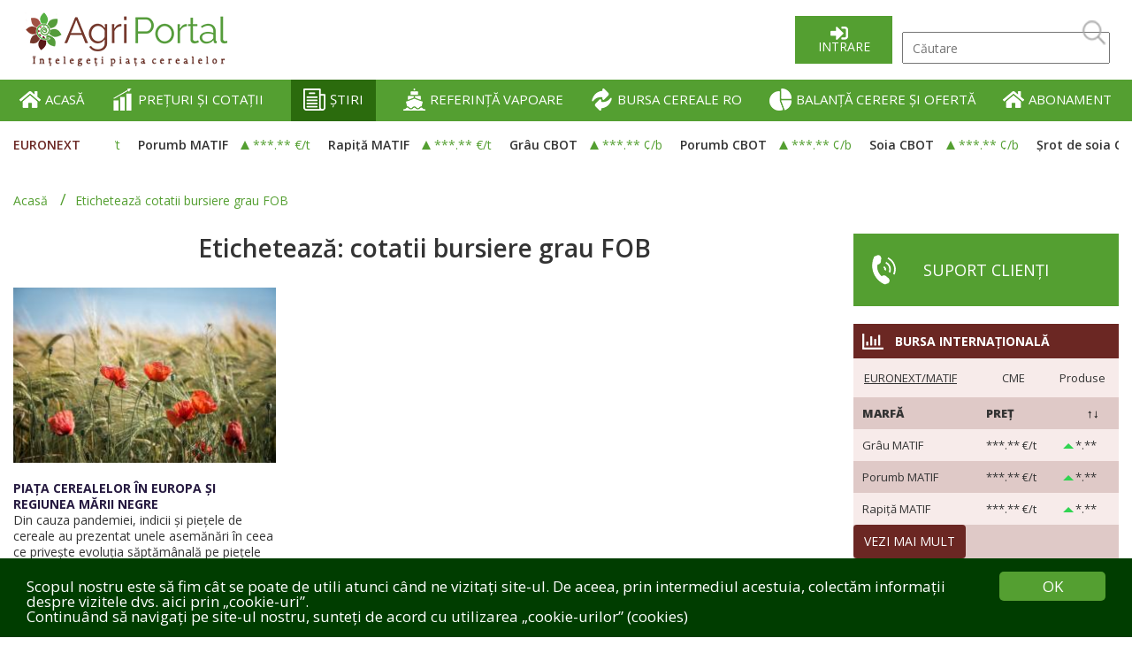

--- FILE ---
content_type: text/html; charset=utf-8
request_url: https://agriportal.ro/stiri/t:cotatii-bursiere-grau-fob
body_size: 10824
content:
<!DOCTYPE html>
<html lang="ro">
<head>
				<title>cotatii bursiere grau FOB - preț, cotații bursiere, raport, recoltă 2026 | AgriPortal</title>
		<meta charset="utf-8">
		<meta name="viewport" content="width=device-width; initial-scale=1.0">
		<meta http-equiv="Content-Type" content="text/html; charset=utf-8" />
		<meta name="robots" content="index, follow" />
		<meta name="description" content="cotatii bursiere grau FOB - prețuri actuale de piață, prognoze, știri și cotații, prețurile portului, preț FOB, SPT, MATIF și Chicago. Prețurile cerealelor, randamentele, recolta." />
		<meta name="keywords" content="" />
		<meta property="og:title" content="cotatii bursiere grau FOB - preț, cotații bursiere, raport, recoltă 2026 | AgriPortal" />
		<meta property="og:description" content="cotatii bursiere grau FOB - prețuri actuale de piață, prognoze, știri și cotații, prețurile portului, preț FOB, SPT, MATIF și Chicago. Prețurile cerealelor, randamentele, recolta." />
		<meta property="og:type" content="website" />
		<meta property="og:url" content="https://agriportal.ro/stiri/t:cotatii-bursiere-grau-fob"/>
		<meta property="og:image" content="https://agriportal.ro/assets/img/logofb.jpg" />
		<meta property="og:image:width" content="936" />
		<meta property="og:image:height" content="535" />
		<meta property="og:image:type" content="image/png" />
		
		<base href="https://agriportal.ro/" />
		<link rel="shortcut icon" type="image/x-icon" href="https://agriportal.ro/assets/img/favicon.ico">
   
		<!-- CSS -->
		<link rel="stylesheet" type="text/css" href="https://agriportal.ro/libs/bootstrap/css/bootstrap.css?v=1" />
		<link rel="stylesheet" type="text/css" href="https://agriportal.ro/assets/css/reset.css" />
		<link rel="stylesheet" type="text/css" href="https://agriportal.ro/assets/css/main.css?v=1.50" />
		<link rel="stylesheet" type="text/css" href="https://agriportal.ro/assets/css/header.css?v=1.7" />
		<link rel="stylesheet" type="text/css" href="https://agriportal.ro/assets/css/nav.css?v=1.1" />
		<link rel="stylesheet" type="text/css" href="https://agriportal.ro/assets/css/footer.css?v=1.10" />
		<link rel="stylesheet" type="text/css" href="https://agriportal.ro/libs/jquery/plugins/markets/markets.css" />
		<link rel="stylesheet" type="text/css" href="https://agriportal.ro/libs/jquery/plugins/gauge/gauge.css" />
		<link rel="stylesheet" type="text/css" href="https://agriportal.ro/libs/jquery/plugins/card/card.css?v=1.4" />
		<link rel="stylesheet" type="text/css" href="https://agriportal.ro/libs/jquery/plugins/mapRegions/mapRegions.css?v=1.3" />
		
	
		<link rel="stylesheet" type="text/css" href="https://agriportal.ro/libs/jquery/plugins/fancybox3/jquery.fancybox.min.css" />
		<!-- FONTS -->
		<link rel="stylesheet" type="text/css" href="//fonts.googleapis.com/css?family=Open+Sans:ital,wght@1,400;1,500;1,600;1,700;1,800;1,900" />
		<link rel="stylesheet" href="https://use.fontawesome.com/releases/v5.7.1/css/all.css" integrity="sha384-fnmOCqbTlWIlj8LyTjo7mOUStjsKC4pOpQbqyi7RrhN7udi9RwhKkMHpvLbHG9Sr"
			crossorigin="anonymous">
		
		
				
		
		<!-- Global site tag (gtag.js) - Google Analytics -->

<script async src="https://www.googletagmanager.com/gtag/js?id=G-M018MMRZFB"></script>

<script>

  window.dataLayer = window.dataLayer || [];

  function gtag(){dataLayer.push(arguments);}

  gtag('js', new Date());

 

  gtag('config', 'G-M018MMRZFB');

</script>		
		<script type="text/javascript" src="https://agriportal.ro/libs/jquery/jquery-2.1.1.js"></script>
		<script type="text/javascript" src="https://agriportal.ro/libs/jquery/plugins/easing/jquery.easing.js"></script>
		<script type="text/javascript" src="https://agriportal.ro/libs/jquery/plugins/fancybox3/jquery.fancybox.min.js"></script>
		<script type="text/javascript" src="https://agriportal.ro/libs/jquery/plugins/validate/jquery.validate.js"></script>
		<script type="text/javascript" src="https://agriportal.ro/libs/jquery/plugins/validate/messages_ro.js"></script>
		<script type="text/javascript" src="https://agriportal.ro/libs/jquery/plugins/matchHeight/jquery.matchHeight.js"></script>

		<script src="https://agriportal.ro/assets/scripts/functions.js"></script>
		<script> 
			var LANGUAGE='ro';
			var CONTROLLER='news';
			var BASE_HREF='https://agriportal.ro/';
			var BASE_HREF='https://agriportal.ro/';
		</script>
		
				
		
		
		<script type="text/javascript">
		$(function(){
					});
		</script>
			 
	</head>
	
	<body oncopy="return false;">
	
		<div id="wrapper">
        <header>
            <div id="header-logo-and-search-container" class="inner-width">
                <div id="header-logo-container">
                    <a href="https://agriportal.ro">
                        <img id="desktop_logo" src="assets/img/AgroportalLogo.png" alt="">
                        <img id="mobile_logo" src="assets/img/AgroportalLogoNS.png" alt="">
                    </a>
                </div>
                <div id="header-slogan-container">
                    <p></p>
                </div>
                <div id="header-search-container">
                    
					<a href="https://agriportal.ro/intrare" class="green-btn" id="login-link-btn">Intrare</a>
					 <img src="assets/img/Search.png" alt="Căutare" title="Căutare" id="show-mobile-search">
	<input type="text" id="search-input" name="search-input" placeholder="Căutare">
	<img src="assets/img/Search.png" alt="Căutare" title="Căutare" id="search-icon">
	


<script type='text/javascript'>
$("#search-icon").click(function(){
	if($("#search-input").val()!=''){
		window.location = 'https://agriportal.ro/cautare/s:'+$("#search-input").val();
	}
})
</script>

	                   
                </div>
                <div id="menu-icon">
                    <div></div>
                    <div></div>
                    <div></div>
                </div>
            </div>
			<div id="header-green-container" class="full-width bg-green">
	<nav id="header-nav" class="inner-width">
		<ul>
						
			
			
			<li ><a href="https://agriportal.ro"><img src="assets/pages/p_9.png"> ACASĂ</a>
					
			</li>
						
			
			
			<li ><a href="preturi-si-cotatii"><img src="assets/pages/p_5.png"> PREȚURI ȘI COTAȚII</a>
					
			</li>
						
			
			
			<li class="activeLink"><a href="stiri"><img src="assets/pages/p_3.png"> ȘTIRI</a>
									<ul>
							
													<li><a href="stiri/sinteza-de-dimineata">Sinteza de dimineață</a></li>
													<li><a href="stiri/analiza-zilnica">Analiza zilnică</a></li>
													<li><a href="stiri/romania">România</a></li>
													<li><a href="stiri/licitatii-si-oferte">Licitații și oferte</a></li>
													<li><a href="stiri/stiri-internationale">Știri internaționale</a></li>
													<li><a href="stiri/rapoarte-usda">Rapoarte USDA</a></li>
													<li><a href="stiri/focus">Focus</a></li>
							
					</ul>
					
			</li>
						
			
			
			<li ><a href="referinta-vapoare"><img src="assets/pages/p_6.png"> REFERINȚĂ VAPOARE</a>
					
			</li>
						
			
			
			<li ><a href="bursa-cereale"><img src="assets/pages/p_7.png"> BURSA CEREALE RO</a>
					
			</li>
						
			
			
			<li ><a href="analize"><img src="assets/pages/p_8.png"> BALANȚĂ CERERE ȘI OFERTĂ</a>
					
			</li>
						
			
			
			<li ><a href="abonament.html"><img src="assets/img/hi.png"> ABONAMENT</a>
					
			</li>
					
			
		</ul>
	</nav>
</div>

			
			 <div id="markets" class="inner-width">
	<p class="color-red">EURONEXT</p>
	<div id="markets-items-container">
		<div id="markets-items-inner-container">
			<div class="markets-items-wrapper"><pre>
Array
(
    [mbfe] => Array
        (
            [0] => Array
                (
                    [id] => 1
                    [show_spot] => T
                    [show_forward] => T
                    [variation] => 1.50
                    [is_active] => T
                    [type] => mbfe
                    [title] => Grâu MATIF
                    [value] => 190.7500
                    [measure] => €/t
                    [dap] => 
                    [country] => 
                    [formula] => 
                    [is_fixed] => F
                )

            [1] => Array
                (
                    [id] => 2
                    [show_spot] => T
                    [show_forward] => T
                    [variation] => 1.50
                    [is_active] => T
                    [type] => mbfe
                    [title] => Porumb MATIF
                    [value] => 191.7500
                    [measure] => €/t
                    [dap] => 
                    [country] => 
                    [formula] => 
                    [is_fixed] => F
                )

            [2] => Array
                (
                    [id] => 3
                    [show_spot] => T
                    [show_forward] => T
                    [variation] => 1.00
                    [is_active] => T
                    [type] => mbfe
                    [title] => Rapiță MATIF
                    [value] => 472.0000
                    [measure] => €/t
                    [dap] => 
                    [country] => 
                    [formula] => 
                    [is_fixed] => F
                )

        )

    [mbfc] => Array
        (
            [0] => Array
                (
                    [id] => 13
                    [show_spot] => T
                    [show_forward] => T
                    [variation] => 7.50
                    [is_active] => T
                    [type] => mbfc
                    [title] => Grâu CBOT
                    [value] => 518.0000
                    [measure] => ¢/b
                    [dap] => 
                    [country] => 
                    [formula] => /100*36.7437
                    [is_fixed] => F
                )

            [1] => Array
                (
                    [id] => 14
                    [show_spot] => T
                    [show_forward] => T
                    [variation] => 4.50
                    [is_active] => T
                    [type] => mbfc
                    [title] => Porumb CBOT
                    [value] => 424.7500
                    [measure] => ¢/b
                    [dap] => 
                    [country] => 
                    [formula] => /100*39.36825
                    [is_fixed] => F
                )

            [2] => Array
                (
                    [id] => 15
                    [show_spot] => T
                    [show_forward] => T
                    [variation] => 4.75
                    [is_active] => T
                    [type] => mbfc
                    [title] => Soia CBOT
                    [value] => 1057.7500
                    [measure] => ¢/b
                    [dap] => 
                    [country] => 
                    [formula] => /100*36.7437
                    [is_fixed] => F
                )

            [3] => Array
                (
                    [id] => 16
                    [show_spot] => T
                    [show_forward] => T
                    [variation] => 0.80
                    [is_active] => T
                    [type] => mbfc
                    [title] => Șrot de soia CBOT
                    [value] => 290.0000
                    [measure] => $/st
                    [dap] => 
                    [country] => 
                    [formula] => *1.102311
                    [is_fixed] => F
                )

            [4] => Array
                (
                    [id] => 17
                    [show_spot] => T
                    [show_forward] => T
                    [variation] => -0.36
                    [is_active] => T
                    [type] => mbfc
                    [title] => Ulei de soia CBOT
                    [value] => 52.6100
                    [measure] => ¢/lb
                    [dap] => 
                    [country] => 
                    [formula] => /100*2204.622
                    [is_fixed] => F
                )

        )

    [mbfp] => Array
        (
            [0] => Array
                (
                    [id] => 6
                    [show_spot] => T
                    [show_forward] => T
                    [variation] => 0.14
                    [is_active] => T
                    [type] => mbfp
                    [title] => Petrol nerafinat
                    [value] => 59.2400
                    [measure] => $/baril
                    [dap] => 
                    [country] => 
                    [formula] => 
                    [is_fixed] => F
                )

            [1] => Array
                (
                    [id] => 11
                    [show_spot] => T
                    [show_forward] => T
                    [variation] => 0.00
                    [is_active] => T
                    [type] => mbfp
                    [title] => EUR / USD
                    [value] => 1.1617
                    [measure] => 
                    [dap] => 
                    [country] => 
                    [formula] => 
                    [is_fixed] => F
                )

            [2] => Array
                (
                    [id] => 12
                    [show_spot] => T
                    [show_forward] => T
                    [variation] => -0.37
                    [is_active] => T
                    [type] => mbfp
                    [title] => USD / RON
                    [value] => 4.3816
                    [measure] => 
                    [dap] => 
                    [country] => 
                    [formula] => 
                    [is_fixed] => F
                )

            [3] => Array
                (
                    [id] => 201
                    [show_spot] => T
                    [show_forward] => T
                    [variation] => -0.09
                    [is_active] => T
                    [type] => mbfp
                    [title] => EUR / RON
                    [value] => 5.0894
                    [measure] => 
                    [dap] => 
                    [country] => 
                    [formula] => 
                    [is_fixed] => F
                )

        )

    [bfp] => Array
        (
            [0] => Array
                (
                    [id] => 18
                    [show_spot] => T
                    [show_forward] => T
                    [variation] => 0.00
                    [is_active] => T
                    [type] => bfp
                    [title] => Grâu panificație 
                    [value] => 95.0000
                    [measure] => €/t
                    [dap] => DAP Varna/Burgas
                    [country] => bg
                    [formula] => 
                    [is_fixed] => F
                )

            [1] => Array
                (
                    [id] => 19
                    [show_spot] => T
                    [show_forward] => T
                    [variation] => 0.00
                    [is_active] => T
                    [type] => bfp
                    [title] => Grâu furajer
                    [value] => 93.0000
                    [measure] => €/t
                    [dap] => DAP Varna/Burgas
                    [country] => bg
                    [formula] => 
                    [is_fixed] => F
                )

            [2] => Array
                (
                    [id] => 20
                    [show_spot] => T
                    [show_forward] => T
                    [variation] => 0.00
                    [is_active] => T
                    [type] => bfp
                    [title] => Porumb
                    [value] => 94.0000
                    [measure] => €/t
                    [dap] => DAP Varna/Burgas
                    [country] => bg
                    [formula] => 
                    [is_fixed] => F
                )

            [3] => Array
                (
                    [id] => 21
                    [show_spot] => T
                    [show_forward] => T
                    [variation] => 0.00
                    [is_active] => T
                    [type] => bfp
                    [title] => Orz
                    [value] => 99.0000
                    [measure] => €/t
                    [dap] => DAP Varna/Burgas
                    [country] => bg
                    [formula] => 
                    [is_fixed] => F
                )

            [4] => Array
                (
                    [id] => 22
                    [show_spot] => T
                    [show_forward] => T
                    [variation] => 0.00
                    [is_active] => T
                    [type] => bfp
                    [title] => Floarea-soarelui - 44-9-2
                    [value] => 277.0000
                    [measure] => €/t
                    [dap] => DAP Varna/Burgas
                    [country] => bg
                    [formula] => 
                    [is_fixed] => F
                )

            [5] => Array
                (
                    [id] => 23
                    [show_spot] => T
                    [show_forward] => T
                    [variation] => 0.00
                    [is_active] => T
                    [type] => bfp
                    [title] => Floarea-soarelui - 44-9-2
                    [value] => 269.0000
                    [measure] => €/t
                    [dap] => CPT fabrică ulei
                    [country] => bg
                    [formula] => 
                    [is_fixed] => F
                )

            [6] => Array
                (
                    [id] => 91
                    [show_spot] => T
                    [show_forward] => T
                    [variation] => 0.00
                    [is_active] => T
                    [type] => bfp
                    [title] => Floarea-soarelui - 44-9-2
                    [value] => 275.0000
                    [measure] => €/t
                    [dap] => CPT fabrică decojire
                    [country] => bg
                    [formula] => 
                    [is_fixed] => F
                )

            [7] => Array
                (
                    [id] => 24
                    [show_spot] => T
                    [show_forward] => T
                    [variation] => 0.00
                    [is_active] => T
                    [type] => bfp
                    [title] => Rapiță
                    [value] => 239.0000
                    [measure] => €/t
                    [dap] => DAP Varna/Burgas
                    [country] => bg
                    [formula] => 
                    [is_fixed] => F
                )

            [8] => Array
                (
                    [id] => 181
                    [show_spot] => T
                    [show_forward] => T
                    [variation] => 0.00
                    [is_active] => T
                    [type] => bfp
                    [title] => Grâu
                    [value] => 191.0000
                    [measure] => €/t
                    [dap] => DAP Constanța
                    [country] => ro
                    [formula] => 
                    [is_fixed] => F
                )

            [9] => Array
                (
                    [id] => 182
                    [show_spot] => T
                    [show_forward] => T
                    [variation] => 0.00
                    [is_active] => T
                    [type] => bfp
                    [title] => Grâu furajer
                    [value] => 189.0000
                    [measure] => €/t
                    [dap] => DAP Constanța
                    [country] => ro
                    [formula] => 
                    [is_fixed] => F
                )

            [10] => Array
                (
                    [id] => 183
                    [show_spot] => T
                    [show_forward] => T
                    [variation] => 0.00
                    [is_active] => T
                    [type] => bfp
                    [title] => Porumb
                    [value] => 190.0000
                    [measure] => €/t
                    [dap] => DAP Constanța
                    [country] => ro
                    [formula] => 
                    [is_fixed] => F
                )

            [11] => Array
                (
                    [id] => 186
                    [show_spot] => T
                    [show_forward] => T
                    [variation] => 0.00
                    [is_active] => T
                    [type] => bfp
                    [title] => Rapiță
                    [value] => 477.0000
                    [measure] => €/t
                    [dap] => DAP Constanța
                    [country] => ro
                    [formula] => 
                    [is_fixed] => F
                )

            [12] => Array
                (
                    [id] => 184
                    [show_spot] => T
                    [show_forward] => T
                    [variation] => 0.00
                    [is_active] => T
                    [type] => bfp
                    [title] => Orz
                    [value] => 204.0000
                    [measure] => €/t
                    [dap] => DAP Constanța
                    [country] => ro
                    [formula] => 
                    [is_fixed] => F
                )

            [13] => Array
                (
                    [id] => 185
                    [show_spot] => T
                    [show_forward] => T
                    [variation] => 0.00
                    [is_active] => T
                    [type] => bfp
                    [title] => Floarea-soarelui - 44-9-2
                    [value] => 645.0000
                    [measure] => $/t
                    [dap] => DAP Constanța
                    [country] => ro
                    [formula] => 
                    [is_fixed] => F
                )

            [14] => Array
                (
                    [id] => 203
                    [show_spot] => T
                    [show_forward] => T
                    [variation] => 0.00
                    [is_active] => T
                    [type] => bfp
                    [title] => Rapiță FCA Constanța
                    [value] => 483.0000
                    [measure] => $/t
                    [dap] => FCA Constanța
                    [country] => 
                    [formula] => 
                    [is_fixed] => F
                )

        )

    [mfp] => Array
        (
            [0] => Array
                (
                    [id] => 25
                    [show_spot] => T
                    [show_forward] => T
                    [variation] => -0.75
                    [is_active] => T
                    [type] => mfp
                    [title] => Grâu panificație 12.5% FOB Rusia
                    [value] => 225.2500
                    [measure] => $/t
                    [dap] => 
                    [country] => 
                    [formula] => 
                    [is_fixed] => F
                )

            [1] => Array
                (
                    [id] => 97
                    [show_spot] => T
                    [show_forward] => T
                    [variation] => 0.00
                    [is_active] => T
                    [type] => mfp
                    [title] => Grâu, 12.5% FOB Ukraina
                    [value] => 212.5000
                    [measure] => $/t
                    [dap] => 
                    [country] => 
                    [formula] => 
                    [is_fixed] => F
                )

            [2] => Array
                (
                    [id] => 94
                    [show_spot] => T
                    [show_forward] => T
                    [variation] => -4.00
                    [is_active] => T
                    [type] => mfp
                    [title] => Grâu, 12.5% FOB România
                    [value] => 227.5000
                    [measure] => $/t
                    [dap] => 
                    [country] => 
                    [formula] => 
                    [is_fixed] => F
                )

            [3] => Array
                (
                    [id] => 93
                    [show_spot] => T
                    [show_forward] => T
                    [variation] => -0.25
                    [is_active] => T
                    [type] => mfp
                    [title] => Grâu, 12,5% FOB Polonia
                    [value] => 229.2500
                    [measure] => $/t
                    [dap] => 
                    [country] => 
                    [formula] => 
                    [is_fixed] => F
                )

            [4] => Array
                (
                    [id] => 26
                    [show_spot] => T
                    [show_forward] => T
                    [variation] => 0.00
                    [is_active] => T
                    [type] => mfp
                    [title] => Grâu panificație FOB Rouen Franța
                    [value] => 194.2500
                    [measure] => €/t
                    [dap] => 
                    [country] => 
                    [formula] => 
                    [is_fixed] => F
                )

            [5] => Array
                (
                    [id] => 92
                    [show_spot] => T
                    [show_forward] => T
                    [variation] => 0.50
                    [is_active] => T
                    [type] => mfp
                    [title] => Grâu, 12% FOB Germania
                    [value] => 237.0000
                    [measure] => $/t
                    [dap] => 
                    [country] => 
                    [formula] => 
                    [is_fixed] => F
                )

            [6] => Array
                (
                    [id] => 106
                    [show_spot] => T
                    [show_forward] => T
                    [variation] => -1.75
                    [is_active] => T
                    [type] => mfp
                    [title] => Grâu 12,5%, FOB Argentina
                    [value] => 225.0000
                    [measure] => $/t
                    [dap] => 
                    [country] => 
                    [formula] => 
                    [is_fixed] => F
                )

            [7] => Array
                (
                    [id] => 104
                    [show_spot] => T
                    [show_forward] => T
                    [variation] => 0.75
                    [is_active] => T
                    [type] => mfp
                    [title] => Grâu dur de iarnă, 12% FOB SUA
                    [value] => 259.7500
                    [measure] => $/t
                    [dap] => 
                    [country] => 
                    [formula] => 
                    [is_fixed] => F
                )

            [8] => Array
                (
                    [id] => 103
                    [show_spot] => T
                    [show_forward] => T
                    [variation] => 1.00
                    [is_active] => T
                    [type] => mfp
                    [title] => Grâu dur de iarnă, 11,5% FOB SUA
                    [value] => 260.2500
                    [measure] => $/t
                    [dap] => 
                    [country] => 
                    [formula] => 
                    [is_fixed] => F
                )

            [9] => Array
                (
                    [id] => 107
                    [show_spot] => T
                    [show_forward] => T
                    [variation] => -2.00
                    [is_active] => T
                    [type] => mfp
                    [title] => Grâu 11,5%, FOB Argentina
                    [value] => 208.2500
                    [measure] => $/t
                    [dap] => 
                    [country] => 
                    [formula] => 
                    [is_fixed] => F
                )

            [10] => Array
                (
                    [id] => 95
                    [show_spot] => T
                    [show_forward] => T
                    [variation] => -4.00
                    [is_active] => T
                    [type] => mfp
                    [title] => Grâu, 11% FOB România
                    [value] => 222.5000
                    [measure] => $/t
                    [dap] => 
                    [country] => 
                    [formula] => 
                    [is_fixed] => F
                )

            [11] => Array
                (
                    [id] => 99
                    [show_spot] => T
                    [show_forward] => T
                    [variation] => -0.50
                    [is_active] => T
                    [type] => mfp
                    [title] => Grâu, 11% FOB Rusia
                    [value] => 223.2500
                    [measure] => $/t
                    [dap] => 
                    [country] => 
                    [formula] => 
                    [is_fixed] => F
                )

            [12] => Array
                (
                    [id] => 98
                    [show_spot] => T
                    [show_forward] => T
                    [variation] => 0.00
                    [is_active] => T
                    [type] => mfp
                    [title] => Grâu, 11% FOB Ukraina
                    [value] => 210.5000
                    [measure] => $/t
                    [dap] => 
                    [country] => 
                    [formula] => 
                    [is_fixed] => F
                )

            [13] => Array
                (
                    [id] => 102
                    [show_spot] => T
                    [show_forward] => T
                    [variation] => 1.00
                    [is_active] => T
                    [type] => mfp
                    [title] => Grâu dur de iarnă, 11% FOB SUA
                    [value] => 253.5000
                    [measure] => $/t
                    [dap] => 
                    [country] => 
                    [formula] => 
                    [is_fixed] => F
                )

            [14] => Array
                (
                    [id] => 27
                    [show_spot] => T
                    [show_forward] => T
                    [variation] => 0.00
                    [is_active] => T
                    [type] => mfp
                    [title] => Grâu furajer FOB Ukraina
                    [value] => 212.5000
                    [measure] => $/t
                    [dap] => 
                    [country] => 
                    [formula] => 
                    [is_fixed] => F
                )

            [15] => Array
                (
                    [id] => 96
                    [show_spot] => T
                    [show_forward] => T
                    [variation] => 0.00
                    [is_active] => T
                    [type] => mfp
                    [title] => Grâu furajer 10%, FOB România
                    [value] => 224.0000
                    [measure] => $/t
                    [dap] => 
                    [country] => 
                    [formula] => 
                    [is_fixed] => F
                )

            [16] => Array
                (
                    [id] => 100
                    [show_spot] => T
                    [show_forward] => T
                    [variation] => -0.50
                    [is_active] => T
                    [type] => mfp
                    [title] => Grâu furajer 10%, FOB Rusia
                    [value] => 201.7500
                    [measure] => $/t
                    [dap] => 
                    [country] => 
                    [formula] => 
                    [is_fixed] => F
                )

            [17] => Array
                (
                    [id] => 101
                    [show_spot] => T
                    [show_forward] => T
                    [variation] => 1.00
                    [is_active] => T
                    [type] => mfp
                    [title] => Grâu furajer HRW, FOB SUA
                    [value] => 245.2500
                    [measure] => $/t
                    [dap] => 
                    [country] => 
                    [formula] => 
                    [is_fixed] => F
                )

            [18] => Array
                (
                    [id] => 108
                    [show_spot] => T
                    [show_forward] => T
                    [variation] => -3.00
                    [is_active] => T
                    [type] => mfp
                    [title] => Grâu furajer 10,5%, FOB Argentina 
                    [value] => 200.0000
                    [measure] => $/t
                    [dap] => 
                    [country] => 
                    [formula] => 
                    [is_fixed] => F
                )

            [19] => Array
                (
                    [id] => 105
                    [show_spot] => T
                    [show_forward] => T
                    [variation] => 2.25
                    [is_active] => T
                    [type] => mfp
                    [title] => Grâu furajer SRW, 9.5% FOB SUA
                    [value] => 227.5000
                    [measure] => $/t
                    [dap] => 
                    [country] => 
                    [formula] => 
                    [is_fixed] => F
                )

            [20] => Array
                (
                    [id] => 109
                    [show_spot] => T
                    [show_forward] => T
                    [variation] => 0.25
                    [is_active] => T
                    [type] => mfp
                    [title] => Grâu furajer, FOB Anglia
                    [value] => 404.0000
                    [measure] => £/t
                    [dap] => 
                    [country] => 
                    [formula] => 
                    [is_fixed] => F
                )

            [21] => Array
                (
                    [id] => 110
                    [show_spot] => T
                    [show_forward] => T
                    [variation] => 0.00
                    [is_active] => T
                    [type] => mfp
                    [title] => Grâu dur, CIF Italia
                    [value] => 287.5000
                    [measure] => $/t
                    [dap] => 
                    [country] => 
                    [formula] => 
                    [is_fixed] => F
                )

            [22] => Array
                (
                    [id] => 29
                    [show_spot] => T
                    [show_forward] => T
                    [variation] => 0.00
                    [is_active] => T
                    [type] => mfp
                    [title] => Porumb FOB Constanta
                    [value] => 222.5000
                    [measure] => $/t
                    [dap] => 
                    [country] => 
                    [formula] => 
                    [is_fixed] => F
                )

            [23] => Array
                (
                    [id] => 28
                    [show_spot] => T
                    [show_forward] => T
                    [variation] => 0.00
                    [is_active] => T
                    [type] => mfp
                    [title] => Porumb FOB Ucraina
                    [value] => 198.7500
                    [measure] => $/t
                    [dap] => 
                    [country] => 
                    [formula] => 
                    [is_fixed] => F
                )

            [24] => Array
                (
                    [id] => 30
                    [show_spot] => T
                    [show_forward] => T
                    [variation] => 0.25
                    [is_active] => T
                    [type] => mfp
                    [title] => Porumb FOB Bordeaux
                    [value] => 186.2500
                    [measure] => $/t
                    [dap] => 
                    [country] => 
                    [formula] => 
                    [is_fixed] => F
                )

            [25] => Array
                (
                    [id] => 31
                    [show_spot] => T
                    [show_forward] => T
                    [variation] => 1.00
                    [is_active] => T
                    [type] => mfp
                    [title] => Porumb FOB Argentina
                    [value] => 219.2500
                    [measure] => $/t
                    [dap] => 
                    [country] => 
                    [formula] => 
                    [is_fixed] => F
                )

            [26] => Array
                (
                    [id] => 112
                    [show_spot] => T
                    [show_forward] => T
                    [variation] => 0.00
                    [is_active] => T
                    [type] => mfp
                    [title] => Porumb nemodificat genetic, FOB Rusia
                    [value] => 215.2500
                    [measure] => $/t
                    [dap] => 
                    [country] => 
                    [formula] => 
                    [is_fixed] => F
                )

            [27] => Array
                (
                    [id] => 114
                    [show_spot] => T
                    [show_forward] => T
                    [variation] => 1.00
                    [is_active] => T
                    [type] => mfp
                    [title] => Porumb, galben FOB SUA
                    [value] => 208.0000
                    [measure] => $/t
                    [dap] => 
                    [country] => 
                    [formula] => 
                    [is_fixed] => F
                )

            [28] => Array
                (
                    [id] => 113
                    [show_spot] => T
                    [show_forward] => T
                    [variation] => 0.00
                    [is_active] => T
                    [type] => mfp
                    [title] => Porumb, alb FOB SUA
                    [value] => 204.2500
                    [measure] => $/t
                    [dap] => 
                    [country] => 
                    [formula] => 
                    [is_fixed] => F
                )

            [29] => Array
                (
                    [id] => 117
                    [show_spot] => T
                    [show_forward] => T
                    [variation] => 0.00
                    [is_active] => T
                    [type] => mfp
                    [title] => Porumb (România / Bulgaria), CIF Spania
                    [value] => 261.5000
                    [measure] => $/t
                    [dap] => 
                    [country] => 
                    [formula] => 
                    [is_fixed] => F
                )

            [30] => Array
                (
                    [id] => 115
                    [show_spot] => T
                    [show_forward] => T
                    [variation] => 0.00
                    [is_active] => T
                    [type] => mfp
                    [title] => Porumb argentinian, CIF Spania
                    [value] => 273.7500
                    [measure] => $/t
                    [dap] => 
                    [country] => 
                    [formula] => 
                    [is_fixed] => F
                )

            [31] => Array
                (
                    [id] => 119
                    [show_spot] => T
                    [show_forward] => T
                    [variation] => 0.00
                    [is_active] => T
                    [type] => mfp
                    [title] => Porumb galben SUA, CIF Spania
                    [value] => 234.1500
                    [measure] => $/t
                    [dap] => 
                    [country] => 
                    [formula] => 
                    [is_fixed] => F
                )

            [32] => Array
                (
                    [id] => 38
                    [show_spot] => T
                    [show_forward] => T
                    [variation] => -1.00
                    [is_active] => T
                    [type] => mfp
                    [title] => Floarea soarelui FOB Franța
                    [value] => 532.7500
                    [measure] => €/t
                    [dap] => 
                    [country] => 
                    [formula] => 
                    [is_fixed] => F
                )

            [33] => Array
                (
                    [id] => 130
                    [show_spot] => T
                    [show_forward] => T
                    [variation] => 0.00
                    [is_active] => T
                    [type] => mfp
                    [title] => Floarea-soarelui, FOB Rusia
                    [value] => 635.0000
                    [measure] => $/t
                    [dap] => 
                    [country] => 
                    [formula] => 
                    [is_fixed] => F
                )

            [34] => Array
                (
                    [id] => 39
                    [show_spot] => T
                    [show_forward] => T
                    [variation] => 2.75
                    [is_active] => T
                    [type] => mfp
                    [title] => Rapiță FOB Franța
                    [value] => 478.7500
                    [measure] => €/t
                    [dap] => 
                    [country] => 
                    [formula] => 
                    [is_fixed] => F
                )

            [35] => Array
                (
                    [id] => 125
                    [show_spot] => T
                    [show_forward] => T
                    [variation] => -1.00
                    [is_active] => T
                    [type] => mfp
                    [title] => Rapiță FOB Ukraina
                    [value] => 543.5000
                    [measure] => $/t
                    [dap] => 
                    [country] => 
                    [formula] => 
                    [is_fixed] => F
                )

            [36] => Array
                (
                    [id] => 34
                    [show_spot] => T
                    [show_forward] => T
                    [variation] => 0.00
                    [is_active] => T
                    [type] => mfp
                    [title] => Barley Brewing FOB Crail
                    [value] => 183.7500
                    [measure] => €/t
                    [dap] => 
                    [country] => 
                    [formula] => 
                    [is_fixed] => F
                )

            [37] => Array
                (
                    [id] => 32
                    [show_spot] => T
                    [show_forward] => T
                    [variation] => 0.00
                    [is_active] => T
                    [type] => mfp
                    [title] => Orz furajer FOB Ukraina
                    [value] => 219.5000
                    [measure] => $/t
                    [dap] => 
                    [country] => 
                    [formula] => 
                    [is_fixed] => F
                )

            [38] => Array
                (
                    [id] => 123
                    [show_spot] => T
                    [show_forward] => T
                    [variation] => 0.50
                    [is_active] => T
                    [type] => mfp
                    [title] => Orz furajer, FOB Germania
                    [value] => 230.0000
                    [measure] => $/t
                    [dap] => 
                    [country] => 
                    [formula] => 
                    [is_fixed] => F
                )

            [39] => Array
                (
                    [id] => 33
                    [show_spot] => T
                    [show_forward] => T
                    [variation] => 0.50
                    [is_active] => T
                    [type] => mfp
                    [title] => Orz FOB Rouen
                    [value] => 192.7500
                    [measure] => €/t
                    [dap] => 
                    [country] => 
                    [formula] => 
                    [is_fixed] => F
                )

            [40] => Array
                (
                    [id] => 165
                    [show_spot] => T
                    [show_forward] => T
                    [variation] => 0.00
                    [is_active] => T
                    [type] => mfp
                    [title] => Mazăre furajeră (verde, galbenă) SIF Spania
                    [value] => 417.7500
                    [measure] => €/t
                    [dap] => 
                    [country] => 
                    [formula] => 
                    [is_fixed] => F
                )

            [41] => Array
                (
                    [id] => 40
                    [show_spot] => T
                    [show_forward] => T
                    [variation] => 0.00
                    [is_active] => T
                    [type] => mfp
                    [title] => Soia FOB SUA
                    [value] => 424.7500
                    [measure] => $/t
                    [dap] => 
                    [country] => 
                    [formula] => 
                    [is_fixed] => F
                )

            [42] => Array
                (
                    [id] => 41
                    [show_spot] => T
                    [show_forward] => T
                    [variation] => 2.00
                    [is_active] => T
                    [type] => mfp
                    [title] => Soia FOB Brazilia
                    [value] => 414.0000
                    [measure] => $/t
                    [dap] => 
                    [country] => 
                    [formula] => 
                    [is_fixed] => F
                )

            [43] => Array
                (
                    [id] => 120
                    [show_spot] => T
                    [show_forward] => T
                    [variation] => 0.75
                    [is_active] => T
                    [type] => mfp
                    [title] => Sorg non-OMG, CIF SUA
                    [value] => 215.7500
                    [measure] => $/t
                    [dap] => 
                    [country] => 
                    [formula] => 
                    [is_fixed] => F
                )

            [44] => Array
                (
                    [id] => 121
                    [show_spot] => T
                    [show_forward] => T
                    [variation] => 0.00
                    [is_active] => T
                    [type] => mfp
                    [title] => Sorg non-OMG, FOB Argentina
                    [value] => 197.7500
                    [measure] => $/t
                    [dap] => 
                    [country] => 
                    [formula] => 
                    [is_fixed] => F
                )

            [45] => Array
                (
                    [id] => 122
                    [show_spot] => T
                    [show_forward] => T
                    [variation] => 0.00
                    [is_active] => T
                    [type] => mfp
                    [title] => Orz furajer, FOB Argentina
                    [value] => 222.0000
                    [measure] => $/t
                    [dap] => 
                    [country] => 
                    [formula] => 
                    [is_fixed] => F
                )

            [46] => Array
                (
                    [id] => 124
                    [show_spot] => T
                    [show_forward] => T
                    [variation] => 0.00
                    [is_active] => T
                    [type] => mfp
                    [title] => Orz furajer, FOB Rusia
                    [value] => 235.2500
                    [measure] => $/t
                    [dap] => 
                    [country] => 
                    [formula] => 
                    [is_fixed] => F
                )

            [47] => Array
                (
                    [id] => 127
                    [show_spot] => T
                    [show_forward] => T
                    [variation] => 2.00
                    [is_active] => T
                    [type] => mfp
                    [title] => Soia, FOB Paraguay
                    [value] => 403.0000
                    [measure] => $/t
                    [dap] => 
                    [country] => 
                    [formula] => 
                    [is_fixed] => F
                )

            [48] => Array
                (
                    [id] => 128
                    [show_spot] => T
                    [show_forward] => T
                    [variation] => 5.00
                    [is_active] => T
                    [type] => mfp
                    [title] => Soia, FOB Argentina
                    [value] => 407.0000
                    [measure] => $/t
                    [dap] => 
                    [country] => 
                    [formula] => 
                    [is_fixed] => F
                )

        )

    [msf] => Array
        (
            [0] => Array
                (
                    [id] => 42
                    [show_spot] => T
                    [show_forward] => T
                    [variation] => 0.00
                    [is_active] => T
                    [type] => msf
                    [title] => Șrot de soia Bulgaria
                    [value] => 483.0000
                    [measure] => €/t
                    [dap] => 
                    [country] => 
                    [formula] => 
                    [is_fixed] => F
                )

            [1] => Array
                (
                    [id] => 43
                    [show_spot] => T
                    [show_forward] => T
                    [variation] => 0.00
                    [is_active] => T
                    [type] => msf
                    [title] => Șrot de semințe de floarea-soarelui EXW Bulgaria
                    [value] => 98.0000
                    [measure] => €/t
                    [dap] => 
                    [country] => 
                    [formula] => 
                    [is_fixed] => F
                )

            [2] => Array
                (
                    [id] => 44
                    [show_spot] => T
                    [show_forward] => T
                    [variation] => 0.00
                    [is_active] => T
                    [type] => msf
                    [title] => Ulei nerafinat de floarea-soarelui EXW Bulgaria
                    [value] => 580.0000
                    [measure] => €/t
                    [dap] => 
                    [country] => 
                    [formula] => 
                    [is_fixed] => F
                )

            [3] => Array
                (
                    [id] => 71
                    [show_spot] => T
                    [show_forward] => T
                    [variation] => 2.25
                    [is_active] => T
                    [type] => msf
                    [title] => Ulei nerafinat de floarea-soarelui FOB Rotterdam
                    [value] => 1517.0000
                    [measure] => $/t
                    [dap] => 
                    [country] => 
                    [formula] => 
                    [is_fixed] => F
                )

            [4] => Array
                (
                    [id] => 70
                    [show_spot] => T
                    [show_forward] => T
                    [variation] => 39.00
                    [is_active] => T
                    [type] => msf
                    [title] => Ulei nerafinat de floarea soarelui FOB Ucraina
                    [value] => 1144.2500
                    [measure] => $/t
                    [dap] => 
                    [country] => 
                    [formula] => 
                    [is_fixed] => F
                )

            [5] => Array
                (
                    [id] => 131
                    [show_spot] => T
                    [show_forward] => T
                    [variation] => -20038.25
                    [is_active] => T
                    [type] => msf
                    [title] => Ulei nerafinat de floarea-soarelui FOB Rusia
                    [value] => 1282.0000
                    [measure] => $/t
                    [dap] => 
                    [country] => 
                    [formula] => 
                    [is_fixed] => F
                )

            [6] => Array
                (
                    [id] => 143
                    [show_spot] => T
                    [show_forward] => T
                    [variation] => 0.00
                    [is_active] => T
                    [type] => msf
                    [title] => Ulei nerafinat de floarea-soarelui, FOB Dunăre
                    [value] => 1151.0000
                    [measure] => $/t
                    [dap] => 
                    [country] => 
                    [formula] => 
                    [is_fixed] => F
                )

            [7] => Array
                (
                    [id] => 145
                    [show_spot] => T
                    [show_forward] => T
                    [variation] => 30.00
                    [is_active] => T
                    [type] => msf
                    [title] => Ulei nerafinat de floarea-soarelui, CIF India
                    [value] => 1410.0000
                    [measure] => $/t
                    [dap] => 
                    [country] => 
                    [formula] => 
                    [is_fixed] => F
                )

            [8] => Array
                (
                    [id] => 142
                    [show_spot] => T
                    [show_forward] => T
                    [variation] => 6.00
                    [is_active] => T
                    [type] => msf
                    [title] => Ulei nerafinat de floarea-soarelui, FOB Argentina
                    [value] => 1288.0000
                    [measure] => $/t
                    [dap] => 
                    [country] => 
                    [formula] => 
                    [is_fixed] => F
                )

            [9] => Array
                (
                    [id] => 74
                    [show_spot] => T
                    [show_forward] => T
                    [variation] => 23.50
                    [is_active] => T
                    [type] => msf
                    [title] => Ulei nerafinat de palmier FOB Malaysia
                    [value] => 1040.7500
                    [measure] => $/t
                    [dap] => 
                    [country] => 
                    [formula] => 
                    [is_fixed] => F
                )

            [10] => Array
                (
                    [id] => 75
                    [show_spot] => T
                    [show_forward] => F
                    [variation] => 1.75
                    [is_active] => T
                    [type] => msf
                    [title] => Șrot de floarea soarelui FOB Rusia
                    [value] => 184.5000
                    [measure] => $/t
                    [dap] => 
                    [country] => 
                    [formula] => 
                    [is_fixed] => F
                )

            [11] => Array
                (
                    [id] => 76
                    [show_spot] => T
                    [show_forward] => T
                    [variation] => 0.00
                    [is_active] => T
                    [type] => msf
                    [title] => Șrot de soia FOB Rotterdam
                    [value] => 345.5000
                    [measure] => €/t
                    [dap] => 
                    [country] => 
                    [formula] => 
                    [is_fixed] => F
                )

            [12] => Array
                (
                    [id] => 90
                    [show_spot] => T
                    [show_forward] => T
                    [variation] => 14.00
                    [is_active] => T
                    [type] => msf
                    [title] => Mazăre furajeră FOB Franta
                    [value] => 253.7500
                    [measure] => €/t
                    [dap] => 
                    [country] => 
                    [formula] => 
                    [is_fixed] => F
                )

            [13] => Array
                (
                    [id] => 134
                    [show_spot] => T
                    [show_forward] => T
                    [variation] => 0.00
                    [is_active] => T
                    [type] => msf
                    [title] => Ulei nerafinat de palmier FOB Indonezia
                    [value] => 862.5000
                    [measure] => $/t
                    [dap] => 
                    [country] => 
                    [formula] => 
                    [is_fixed] => F
                )

            [14] => Array
                (
                    [id] => 135
                    [show_spot] => T
                    [show_forward] => T
                    [variation] => 23.50
                    [is_active] => T
                    [type] => msf
                    [title] => Oleină de palmier RBD FOB Malaysia
                    [value] => 1040.7500
                    [measure] => $/t
                    [dap] => 
                    [country] => 
                    [formula] => 
                    [is_fixed] => F
                )

            [15] => Array
                (
                    [id] => 136
                    [show_spot] => T
                    [show_forward] => T
                    [variation] => 0.00
                    [is_active] => T
                    [type] => msf
                    [title] => Stearină de palmier, FOB Malaysia
                    [value] => 995.5000
                    [measure] => $/t
                    [dap] => 
                    [country] => 
                    [formula] => 
                    [is_fixed] => F
                )

            [16] => Array
                (
                    [id] => 137
                    [show_spot] => T
                    [show_forward] => T
                    [variation] => 6.00
                    [is_active] => T
                    [type] => msf
                    [title] => Ulei nerafinat de rapiță, FOB Rotterdam
                    [value] => 1242.7500
                    [measure] => $/t
                    [dap] => 
                    [country] => 
                    [formula] => 
                    [is_fixed] => F
                )

            [17] => Array
                (
                    [id] => 139
                    [show_spot] => T
                    [show_forward] => T
                    [variation] => 7.00
                    [is_active] => T
                    [type] => msf
                    [title] => Ulei de soia, FOB Brazilia
                    [value] => 1159.7500
                    [measure] => $/t
                    [dap] => 
                    [country] => 
                    [formula] => 
                    [is_fixed] => F
                )

            [18] => Array
                (
                    [id] => 140
                    [show_spot] => T
                    [show_forward] => T
                    [variation] => 7.00
                    [is_active] => T
                    [type] => msf
                    [title] => Ulei de soia nerafinat, FOB Argentina
                    [value] => 1149.7500
                    [measure] => $/t
                    [dap] => 
                    [country] => 
                    [formula] => 
                    [is_fixed] => F
                )

            [19] => Array
                (
                    [id] => 150
                    [show_spot] => T
                    [show_forward] => T
                    [variation] => -1.00
                    [is_active] => T
                    [type] => msf
                    [title] => Șrot de rapiță 35%, FOB Marea Baltică
                    [value] => 239.0000
                    [measure] => $/t
                    [dap] => 
                    [country] => 
                    [formula] => 
                    [is_fixed] => F
                )

            [20] => Array
                (
                    [id] => 152
                    [show_spot] => T
                    [show_forward] => T
                    [variation] => 0.00
                    [is_active] => T
                    [type] => msf
                    [title] => Srot de soia 48%, FOB SUA
                    [value] => 352.0000
                    [measure] => $/t
                    [dap] => 
                    [country] => 
                    [formula] => 
                    [is_fixed] => F
                )

            [21] => Array
                (
                    [id] => 153
                    [show_spot] => T
                    [show_forward] => T
                    [variation] => -1.50
                    [is_active] => T
                    [type] => msf
                    [title] => Șrot de soia 47%, FOB Argentina
                    [value] => 329.0000
                    [measure] => $/t
                    [dap] => 
                    [country] => 
                    [formula] => 
                    [is_fixed] => F
                )

            [22] => Array
                (
                    [id] => 154
                    [show_spot] => T
                    [show_forward] => T
                    [variation] => -2.00
                    [is_active] => T
                    [type] => msf
                    [title] => Șrot de soia 46%, FOB Brazilia
                    [value] => 322.2500
                    [measure] => $/t
                    [dap] => 
                    [country] => 
                    [formula] => 
                    [is_fixed] => F
                )

            [23] => Array
                (
                    [id] => 155
                    [show_spot] => T
                    [show_forward] => T
                    [variation] => 0.00
                    [is_active] => T
                    [type] => msf
                    [title] => Șrot de soia 48%, FOB India
                    [value] => 525.5000
                    [measure] => $/t
                    [dap] => 
                    [country] => 
                    [formula] => 
                    [is_fixed] => F
                )

            [24] => Array
                (
                    [id] => 156
                    [show_spot] => T
                    [show_forward] => T
                    [variation] => -1.25
                    [is_active] => T
                    [type] => msf
                    [title] => Pelete din șrot de soia argentiniană 46% Pro, CIF Rotterdam
                    [value] => 381.2500
                    [measure] => $/t
                    [dap] => 
                    [country] => 
                    [formula] => 
                    [is_fixed] => F
                )

            [25] => Array
                (
                    [id] => 157
                    [show_spot] => T
                    [show_forward] => T
                    [variation] => -1.25
                    [is_active] => T
                    [type] => msf
                    [title] => Pelete braziliene de Șrot de soia 48% Pro, CIF Rotterdam
                    [value] => 377.2500
                    [measure] => $/t
                    [dap] => 
                    [country] => 
                    [formula] => 
                    [is_fixed] => F
                )

            [26] => Array
                (
                    [id] => 158
                    [show_spot] => T
                    [show_forward] => T
                    [variation] => -0.75
                    [is_active] => T
                    [type] => msf
                    [title] => Șrot de rapiță, 35% Pro, FOB Hamburg
                    [value] => 206.0000
                    [measure] => €/t
                    [dap] => 
                    [country] => 
                    [formula] => 
                    [is_fixed] => F
                )

            [27] => Array
                (
                    [id] => 160
                    [show_spot] => T
                    [show_forward] => T
                    [variation] => 15.00
                    [is_active] => T
                    [type] => msf
                    [title] => Corn Gluten Meal, FOB SUA
                    [value] => 610.0000
                    [measure] => $/t
                    [dap] => 
                    [country] => 
                    [formula] => 
                    [is_fixed] => F
                )

            [28] => Array
                (
                    [id] => 161
                    [show_spot] => T
                    [show_forward] => T
                    [variation] => -5.00
                    [is_active] => T
                    [type] => msf
                    [title] => Corn Gluten Feed, FOB SUA
                    [value] => 240.0000
                    [measure] => $/t
                    [dap] => 
                    [country] => 
                    [formula] => 
                    [is_fixed] => F
                )

            [29] => Array
                (
                    [id] => 162
                    [show_spot] => T
                    [show_forward] => T
                    [variation] => 2.00
                    [is_active] => T
                    [type] => msf
                    [title] => DDGS, 35 profat, FOB SUA
                    [value] => 244.0000
                    [measure] => $/t
                    [dap] => 
                    [country] => 
                    [formula] => 
                    [is_fixed] => F
                )

            [30] => Array
                (
                    [id] => 163
                    [show_spot] => T
                    [show_forward] => T
                    [variation] => 0.00
                    [is_active] => T
                    [type] => msf
                    [title] => DDGS, 35 profat, CIF China
                    [value] => 250.0000
                    [measure] => $/t
                    [dap] => 
                    [country] => 
                    [formula] => 
                    [is_fixed] => F
                )

        )

    [boo] => Array
        (
            [0] => Array
                (
                    [id] => 83
                    [show_spot] => T
                    [show_forward] => T
                    [variation] => -12.50
                    [is_active] => T
                    [type] => boo
                    [title] => Orez Paddy EXM Italia
                    [value] => 580.0000
                    [measure] => €/t
                    [dap] => 
                    [country] => 
                    [formula] => 
                    [is_fixed] => F
                )

            [1] => Array
                (
                    [id] => 84
                    [show_spot] => T
                    [show_forward] => T
                    [variation] => 0.00
                    [is_active] => T
                    [type] => boo
                    [title] => Orez alb cu bob lung FOB India
                    [value] => 345.7500
                    [measure] => $/t
                    [dap] => 
                    [country] => 
                    [formula] => 
                    [is_fixed] => F
                )

            [2] => Array
                (
                    [id] => 85
                    [show_spot] => T
                    [show_forward] => T
                    [variation] => 0.35
                    [is_active] => T
                    [type] => boo
                    [title] => Lintea Bengal Gram EXW India
                    [value] => 324.3900
                    [measure] => $/t
                    [dap] => 
                    [country] => 
                    [formula] => 
                    [is_fixed] => F
                )

            [3] => Array
                (
                    [id] => 86
                    [show_spot] => T
                    [show_forward] => T
                    [variation] => -0.25
                    [is_active] => T
                    [type] => boo
                    [title] => Năut EXW India
                    [value] => 632.5000
                    [measure] => $/t
                    [dap] => 
                    [country] => 
                    [formula] => 
                    [is_fixed] => F
                )

            [4] => Array
                (
                    [id] => 171
                    [show_spot] => T
                    [show_forward] => T
                    [variation] => 0.00
                    [is_active] => T
                    [type] => boo
                    [title] => Orez, Mezza Grana, EXM Italia
                    [value] => 439.7500
                    [measure] => €/t
                    [dap] => 
                    [country] => 
                    [formula] => 
                    [is_fixed] => F
                )

            [5] => Array
                (
                    [id] => 172
                    [show_spot] => T
                    [show_forward] => T
                    [variation] => 0.00
                    [is_active] => T
                    [type] => boo
                    [title] => Orez alb BKN, FOB Thailanda
                    [value] => 355.5000
                    [measure] => $/t
                    [dap] => 
                    [country] => 
                    [formula] => 
                    [is_fixed] => F
                )

            [6] => Array
                (
                    [id] => 173
                    [show_spot] => T
                    [show_forward] => T
                    [variation] => 0.00
                    [is_active] => T
                    [type] => boo
                    [title] => Orez alb cu bob lung, FOB India
                    [value] => 345.7500
                    [measure] => $/t
                    [dap] => 
                    [country] => 
                    [formula] => 
                    [is_fixed] => F
                )

            [7] => Array
                (
                    [id] => 174
                    [show_spot] => T
                    [show_forward] => T
                    [variation] => 0.00
                    [is_active] => T
                    [type] => boo
                    [title] => Orez alb, FOB Pakistan
                    [value] => 347.0000
                    [measure] => $/t
                    [dap] => 
                    [country] => 
                    [formula] => 
                    [is_fixed] => F
                )

            [8] => Array
                (
                    [id] => 175
                    [show_spot] => T
                    [show_forward] => T
                    [variation] => 0.00
                    [is_active] => T
                    [type] => boo
                    [title] => Orez alb cu bob lung, FOB Vietnam
                    [value] => 361.0000
                    [measure] => $/t
                    [dap] => 
                    [country] => 
                    [formula] => 
                    [is_fixed] => F
                )

            [9] => Array
                (
                    [id] => 176
                    [show_spot] => T
                    [show_forward] => T
                    [variation] => 0.00
                    [is_active] => T
                    [type] => boo
                    [title] => Orez alb Bkn 25%, FOB Cambodgia
                    [value] => 820.0000
                    [measure] => $/t
                    [dap] => 
                    [country] => 
                    [formula] => 
                    [is_fixed] => F
                )

            [10] => Array
                (
                    [id] => 177
                    [show_spot] => T
                    [show_forward] => T
                    [variation] => 0.00
                    [is_active] => T
                    [type] => boo
                    [title] => Orez alb Bkn 25%, FOB Myanmar
                    [value] => 370.0000
                    [measure] => $/t
                    [dap] => 
                    [country] => 
                    [formula] => 
                    [is_fixed] => F
                )

        )

    [t] => Array
        (
            [0] => Array
                (
                    [id] => 88
                    [show_spot] => T
                    [show_forward] => T
                    [variation] => 0.00
                    [is_active] => T
                    [type] => t
                    [title] => Uree FOB Rusia
                    [value] => 392.5000
                    [measure] => $/t
                    [dap] => 
                    [country] => 
                    [formula] => 
                    [is_fixed] => F
                )

            [1] => Array
                (
                    [id] => 166
                    [show_spot] => T
                    [show_forward] => T
                    [variation] => 0.00
                    [is_active] => T
                    [type] => t
                    [title] => Uree granulată, FOB Egipt
                    [value] => 475.5000
                    [measure] => $/t
                    [dap] => 
                    [country] => 
                    [formula] => 
                    [is_fixed] => F
                )

            [2] => Array
                (
                    [id] => 167
                    [show_spot] => T
                    [show_forward] => T
                    [variation] => 0.00
                    [is_active] => T
                    [type] => t
                    [title] => Uree granulată, FOB Franța
                    [value] => 537.2500
                    [measure] => €/t
                    [dap] => 
                    [country] => 
                    [formula] => 
                    [is_fixed] => F
                )

            [3] => Array
                (
                    [id] => 168
                    [show_spot] => T
                    [show_forward] => T
                    [variation] => 4.75
                    [is_active] => T
                    [type] => t
                    [title] => Uree, CIF SUA
                    [value] => 401.7500
                    [measure] => $/t
                    [dap] => 
                    [country] => 
                    [formula] => 
                    [is_fixed] => F
                )

            [4] => Array
                (
                    [id] => 169
                    [show_spot] => T
                    [show_forward] => T
                    [variation] => 5.50
                    [is_active] => T
                    [type] => t
                    [title] => Uree granulată, FOB Orientul Mijlociu
                    [value] => 420.0000
                    [measure] => $/t
                    [dap] => 
                    [country] => 
                    [formula] => 
                    [is_fixed] => F
                )

            [5] => Array
                (
                    [id] => 170
                    [show_spot] => T
                    [show_forward] => T
                    [variation] => 4.25
                    [is_active] => T
                    [type] => t
                    [title] => Uree granulată, CIF China
                    [value] => 253.7500
                    [measure] => $/t
                    [dap] => 
                    [country] => 
                    [formula] => 
                    [is_fixed] => F
                )

        )

)
</pre>
												<div class="market-item">
					<span class="product-title">Grâu MATIF</span>
					<span class="arrow green"></span>
					<span class="price green"">***.** €/t</span>
				</div>
								<div class="market-item">
					<span class="product-title">Porumb MATIF</span>
					<span class="arrow green"></span>
					<span class="price green"">***.** €/t</span>
				</div>
								<div class="market-item">
					<span class="product-title">Rapiță MATIF</span>
					<span class="arrow green"></span>
					<span class="price green"">***.** €/t</span>
				</div>
																				<div class="market-item">
					<span class="product-title">Grâu CBOT</span>
					<span class="arrow green"></span>
					<span class="price green"">***.** ¢/b</span>
				</div>
								<div class="market-item">
					<span class="product-title">Porumb CBOT</span>
					<span class="arrow green"></span>
					<span class="price green"">***.** ¢/b</span>
				</div>
								<div class="market-item">
					<span class="product-title">Soia CBOT</span>
					<span class="arrow green"></span>
					<span class="price green"">***.** ¢/b</span>
				</div>
								<div class="market-item">
					<span class="product-title">Șrot de soia CBOT</span>
					<span class="arrow green"></span>
					<span class="price green"">***.** $/st</span>
				</div>
								<div class="market-item">
					<span class="product-title">Ulei de soia CBOT</span>
					<span class="arrow red"></span>
					<span class="price red"">***.** ¢/lb</span>
				</div>
												
			</div>
		</div>
	</div>
</div>            

           
        </header>
					<main class="inner-width two-cols">
				<div id="central-col" class="user-defined-content">
					
<nav id="breadcrumbs">
	<ul>
				<li>
			<a href="https://agriportal.ro/">Acasă</a>
		</li>
						<li>Etichetează cotatii bursiere grau FOB</li>
			</ul>
</nav>
<div class="spacer spacer20"></div>
					<h1 class="page-title">Etichetează: cotatii bursiere grau FOB</h1>



					<section class="sptopnews">
		<div class="fs-0 top-news-3-cols">
				<article class="first-top-news width-33 display-inline-block va-top fs-14">
			<header>
				<a href="stiri/stiri-internationale/piata-cerealelor-in-europa-si-regiunea-marii-negre-13.htm"><img src="https://agriportal.ro/assets/news/small/p_13_7df1f3b700650.jpg" alt="Piața cerealelor în Europa și regiunea Mării Negre" title="Piața cerealelor în Europa și regiunea Mării Negre"></a>
				<h2><a href="stiri/stiri-internationale/piata-cerealelor-in-europa-si-regiunea-marii-negre-13.htm">Piața cerealelor în Europa și regiunea Mării Negre</a></h2>
			</header>
			<div class="user-defined-content">Din cauza pandemiei, indicii și piețele de cereale au prezentat unele asemănări în ceea ce privește evoluția săptămânală pe piețele din Europa, creșterile fiind încetinite și chiar au fost înregistrate unele pierderi. Pe partea cealaltă a Atlanticului însă, NASDAQ a fost supraperformant  față de toate valorile</div>
			<footer class="homepage-article-footer">
				<div>
					<img src="assets/img/calendar.png" alt="">
					<span class="color-green fs-11">25.01.2021</span>
				</div>
				<div>
					<a href="stiri/stiri-internationale/piata-cerealelor-in-europa-si-regiunea-marii-negre-13.htm" class="color-green fs-11">Vezi mai mult</a>
				</div>
			</footer>
		</article>
				
											<div class="banner banner_d7" data-id="679b716e800f0">
			<a href="https://agriportal.ro/abonament.html" target="_blank"><img src="assets/banners/files/rt_679b716e800f0_86f6ff772d149.gif" alt="EG25" class="display-block"></a>
	</div>
			
										
		
						
					
			</div>
</section>


	
				

					</div>
				
									<div id="right" class="width-300 pd60">
 
		 
																				<div class="card red">
			<a href="suport-clienti.html" class="green-btn display-block hot-line">
				<img src="assets/img/phone.png" alt="Suport clienți">
				<span>Suport clienți</span>
			</a>
		</div>
																	
	<div class="card red">
	<div class="card-header">
		<div>
			<img src="assets/img/chart-bar.png" alt="">
			<h3>Bursa internațională</h3>
		</div>
		<div class="cols3">
			<span class="change-card-page active" datapageref="1">EURONEXT/MATIF</span>
			<span class="change-card-page text-right" datapageref="2">CME</span>
			<span class="change-card-page text-right" datapageref="3">Produse</span>
		</div>
	</div>

	<table class="page shown" dataPage="1">
		<tbody>
			<tr>
				<td><strong class="uppercase">Marfă</strong></td>
				<td><strong class="uppercase">Preț</strong></td>
				<td class="ta-center"><strong class="entity-bold">&uarr;&darr;</strong></td>
			</tr>
									<tr>
				<td>Grâu MATIF</td>
				<td><span class="nowrap">***.** €/t</span></td>
				<td><span class="nowrap"><span class="variation_up"></span>*.**</span></td>
			</tr>
						<tr>
				<td>Porumb MATIF</td>
				<td><span class="nowrap">***.** €/t</span></td>
				<td><span class="nowrap"><span class="variation_up"></span>*.**</span></td>
			</tr>
						<tr>
				<td>Rapiță MATIF</td>
				<td><span class="nowrap">***.** €/t</span></td>
				<td><span class="nowrap"><span class="variation_up"></span>*.**</span></td>
			</tr>
									<tr>
				<td colspan="3"><a href="https://agriportal.ro/preturi-si-cotatii" class="btn">Vezi mai mult</a></td>
			</tr>
		</tbody>
	</table>

	<table class="page" dataPage="2">
		<tbody>
			<tr>
				<td><strong class="uppercase">Marfă</strong></td>
				<td><strong class="uppercase">Preț</strong></td>
				<td class="ta-center"><strong class="entity-bold">&uarr;&darr;</strong></td>
			</tr>
									<tr>
				<td>Grâu CBOT</td>
				<td><span class="nowrap">***.** ¢/b</span></td>
				<td><span class="nowrap"><span class="variation_up"></span>*.**</span></td>
			</tr>
						<tr>
				<td>Porumb CBOT</td>
				<td><span class="nowrap">***.** ¢/b</span></td>
				<td><span class="nowrap"><span class="variation_up"></span>*.**</span></td>
			</tr>
						<tr>
				<td>Soia CBOT</td>
				<td><span class="nowrap">***.** ¢/b</span></td>
				<td><span class="nowrap"><span class="variation_up"></span>*.**</span></td>
			</tr>
						<tr>
				<td>Șrot de soia CBOT</td>
				<td><span class="nowrap">***.** $/st</span></td>
				<td><span class="nowrap"><span class="variation_up"></span>*.**</span></td>
			</tr>
						<tr>
				<td>Ulei de soia CBOT</td>
				<td><span class="nowrap">***.** ¢/lb</span></td>
				<td><span class="nowrap"><span class="variation_down"></span>*.**</span></td>
			</tr>
									<tr>
				<td colspan="3"><a href="https://agriportal.ro/preturi-si-cotatii" class="btn">Vezi mai mult</a></td>
			</tr>
		</tbody>
	</table>

	<table class="page" dataPage="3">
		<tbody>
			<tr>
				<td><strong class="uppercase">Marfă</strong></td>
				<td><strong class="uppercase">Preț</strong></td>
				<td class="ta-center"><strong class="entity-bold">&uarr;&darr;</strong></td>
			</tr>
									<tr>
				<td>Petrol nerafinat</td>
				<td><span class="nowrap">59.24 $/baril</span></td>
				<td><span class="nowrap"><span class="variation_up"></span>*.**</span></td>
			</tr>
						<tr>
				<td>EUR / USD</td>
				<td><span class="nowrap">1.1617 </span></td>
				<td><span class="nowrap"><span class="variation_none"></span>*.**</span></td>
			</tr>
						<tr>
				<td>USD / RON</td>
				<td><span class="nowrap">4.3816 </span></td>
				<td><span class="nowrap"><span class="variation_down"></span>*.**</span></td>
			</tr>
						<tr>
				<td>EUR / RON</td>
				<td><span class="nowrap">5.09 </span></td>
				<td><span class="nowrap"><span class="variation_down"></span>*.**</span></td>
			</tr>
									<tr>
				<td colspan="3"><a href="https://agriportal.ro/preturi-si-cotatii" class="btn">Vezi mai mult</a></td>
			</tr>
		</tbody>
	</table>

</div>
	 <div class="card green">
	<div class="card-header">
		<div>
			<img src="assets/img/exchange-alt.png" alt="">
			<h3>Piețe fizice</h3>
		</div>
		<div>
			<span class="change-card-page active" datapageref="1">România</span>
			<span class="change-card-page" datapageref="2">Internaţional</span>
		</div>
	</div>

	<table class="page shown" dataPage="1">
		<tbody>
			<tr>
				<td><strong class="uppercase">Marfă</strong></td>
				<td><strong class="uppercase">Preț</strong></td>
				<td class="ta-center"><strong class="entity-bold">&uarr;&darr;</strong></td>
			</tr>
																																																															<tr>
				<td>Grâu</td>
				<td><span class="nowrap">***.** €/t</span></td>
				<td><span class="nowrap"><span class="variation_none"></span>*.**</span></td>
			</tr>
															<tr>
				<td>Grâu furajer</td>
				<td><span class="nowrap">***.** €/t</span></td>
				<td><span class="nowrap"><span class="variation_none"></span>*.**</span></td>
			</tr>
															<tr>
				<td>Porumb</td>
				<td><span class="nowrap">***.** €/t</span></td>
				<td><span class="nowrap"><span class="variation_none"></span>*.**</span></td>
			</tr>
															<tr>
				<td>Rapiță</td>
				<td><span class="nowrap">***.** €/t</span></td>
				<td><span class="nowrap"><span class="variation_none"></span>*.**</span></td>
			</tr>
															<tr>
				<td>Orz</td>
				<td><span class="nowrap">***.** €/t</span></td>
				<td><span class="nowrap"><span class="variation_none"></span>*.**</span></td>
			</tr>
															<tr>
				<td>Floarea-soarelui - 44-9-2</td>
				<td><span class="nowrap">***.** $/t</span></td>
				<td><span class="nowrap"><span class="variation_none"></span>*.**</span></td>
			</tr>
																					<tr>
				<td colspan="3"><a href="https://agriportal.ro/preturi-si-cotatii/t:bfp" class="btn">Vezi mai mult</a></td>
			</tr>
		</tbody>
	</table>

	<table class="page" dataPage="2">
		<tbody>
			<tr>
				<td><strong class="uppercase">Marfă</strong></td>
				<td><strong class="uppercase">Preț</strong></td>
				<td class="ta-center"><strong class="entity-bold">&uarr;&darr;</strong></td>
			</tr>
															<tr>
				<td>Grâu panificație 12.5% FOB Rusia</td>
				<td><span class="nowrap">***.** $/t</span></td>
				<td><span class="nowrap"><span class="variation_down"></span>*.**</span></td>
			</tr>
															<tr>
				<td>Grâu, 12.5% FOB Ukraina</td>
				<td><span class="nowrap">***.** $/t</span></td>
				<td><span class="nowrap"><span class="variation_none"></span>*.**</span></td>
			</tr>
															<tr>
				<td>Grâu, 12.5% FOB România</td>
				<td><span class="nowrap">***.** $/t</span></td>
				<td><span class="nowrap"><span class="variation_down"></span>*.**</span></td>
			</tr>
															<tr>
				<td>Grâu, 12,5% FOB Polonia</td>
				<td><span class="nowrap">***.** $/t</span></td>
				<td><span class="nowrap"><span class="variation_down"></span>*.**</span></td>
			</tr>
															<tr>
				<td>Grâu panificație FOB Rouen Franța</td>
				<td><span class="nowrap">***.** €/t</span></td>
				<td><span class="nowrap"><span class="variation_none"></span>*.**</span></td>
			</tr>
															<tr>
				<td>Grâu, 12% FOB Germania</td>
				<td><span class="nowrap">***.** $/t</span></td>
				<td><span class="nowrap"><span class="variation_up"></span>*.**</span></td>
			</tr>
															<tr>
				<td>Grâu 12,5%, FOB Argentina</td>
				<td><span class="nowrap">***.** $/t</span></td>
				<td><span class="nowrap"><span class="variation_down"></span>*.**</span></td>
			</tr>
																																																																																																																																																																																																																																																																											<tr>
				<td colspan="3"><a href="https://agriportal.ro/preturi-si-cotatii/t:mfp" class="btn">Vezi mai mult</a></td>
			</tr>
		</tbody>
	</table>

</div>
	<div class="card red">
	<div class="card-header tabs-header">
		<span class="change-card-page active" datapageref="1">Uleiuri, șroturi și furaje</span>
		<span class="change-card-page" datapageref="2">Leguminoase, orez și produse organice</span>
	</div>

	<table class="page shown" dataPage="1">
		<tbody>
			<tr>
				<td><strong class="uppercase">Marfă</strong></td>
				<td><strong class="uppercase">Preț</strong></td>
				<td class="ta-center"><strong class="entity-bold">&uarr;&darr;</strong></td>
			</tr>
															<tr>
				<td>Șrot de soia Bulgaria</td>
				<td><span class="nowrap">***.** €/t</span></td>
				<td><span class="nowrap"><span class="variation_none"></span>*.**</span></td>
			</tr>
															<tr>
				<td>Șrot de semințe de floarea-soarelui EXW Bulgaria</td>
				<td><span class="nowrap">***.** €/t</span></td>
				<td><span class="nowrap"><span class="variation_none"></span>*.**</span></td>
			</tr>
															<tr>
				<td>Ulei nerafinat de floarea-soarelui EXW Bulgaria</td>
				<td><span class="nowrap">***.** €/t</span></td>
				<td><span class="nowrap"><span class="variation_none"></span>*.**</span></td>
			</tr>
															<tr>
				<td>Ulei nerafinat de floarea-soarelui FOB Rotterdam</td>
				<td><span class="nowrap">***.** $/t</span></td>
				<td><span class="nowrap"><span class="variation_up"></span>*.**</span></td>
			</tr>
															<tr>
				<td>Ulei nerafinat de floarea soarelui FOB Ucraina</td>
				<td><span class="nowrap">***.** $/t</span></td>
				<td><span class="nowrap"><span class="variation_up"></span>*.**</span></td>
			</tr>
															<tr>
				<td>Ulei nerafinat de floarea-soarelui FOB Rusia</td>
				<td><span class="nowrap">***.** $/t</span></td>
				<td><span class="nowrap"><span class="variation_down"></span>*.**</span></td>
			</tr>
															<tr>
				<td>Ulei nerafinat de floarea-soarelui, FOB Dunăre</td>
				<td><span class="nowrap">***.** $/t</span></td>
				<td><span class="nowrap"><span class="variation_none"></span>*.**</span></td>
			</tr>
																																																																																																																																																															<tr>
				<td colspan="3"><a href="https://agriportal.ro/preturi-si-cotatii/t:msf" class="btn">Vezi mai mult</a></td>
			</tr>
		</tbody>
	</table>

	<table class="page" dataPage="2">
		<tbody>
			<tr>
				<td><strong class="uppercase">Marfă</strong></td>
				<td><strong class="uppercase">Preț</strong></td>
				<td class="ta-center"><strong class="entity-bold">&uarr;&darr;</strong></td>
			</tr>
															<tr>
				<td>Orez Paddy EXM Italia</td>
				<td><span class="nowrap">***.** €/t</span></td>
				<td><span class="nowrap"><span class="variation_down"></span>*.**</span></td>
			</tr>
															<tr>
				<td>Orez alb cu bob lung FOB India</td>
				<td><span class="nowrap">***.** $/t</span></td>
				<td><span class="nowrap"><span class="variation_none"></span>*.**</span></td>
			</tr>
															<tr>
				<td>Lintea Bengal Gram EXW India</td>
				<td><span class="nowrap">***.** $/t</span></td>
				<td><span class="nowrap"><span class="variation_up"></span>*.**</span></td>
			</tr>
															<tr>
				<td>Năut EXW India</td>
				<td><span class="nowrap">***.** $/t</span></td>
				<td><span class="nowrap"><span class="variation_down"></span>*.**</span></td>
			</tr>
															<tr>
				<td>Orez, Mezza Grana, EXM Italia</td>
				<td><span class="nowrap">***.** €/t</span></td>
				<td><span class="nowrap"><span class="variation_none"></span>*.**</span></td>
			</tr>
															<tr>
				<td>Orez alb BKN, FOB Thailanda</td>
				<td><span class="nowrap">***.** $/t</span></td>
				<td><span class="nowrap"><span class="variation_none"></span>*.**</span></td>
			</tr>
															<tr>
				<td>Orez alb cu bob lung, FOB India</td>
				<td><span class="nowrap">***.** $/t</span></td>
				<td><span class="nowrap"><span class="variation_none"></span>*.**</span></td>
			</tr>
																																							<tr>
				<td colspan="3"><a href="https://agriportal.ro/preturi-si-cotatii/t:boo" class="btn">Vezi mai mult</a></td>
			</tr>
		</tbody>
	</table>

</div>
	
	
						<div class="card red">
		<div class="banner banner_d1" data-id="695e3d4cb1e75">
			<a href="https://agriportal.ro/contact.html" target="_blank"><img src="assets/banners/files/rt_695e3d4cb1e75_f6c1333d0c9ae.jpg" alt="Adv-space" class="display-block"></a>
	</div>
		</div>
				
		
				<div class="banner banner_d2" data-id="68a2f104950d9">
			<a href="https://agriportal.ro/abonament.html" target="_blank"><img src="assets/banners/files/rt_68a2f104950d9_58c73e9b48de6.gif" alt="ab-25" class="display-block"></a>
	</div>
	
				<div class="banner banner_d3" data-id="65803977ba280">
			<a href="https://app.appinstitute.com/agriport1" target="_blank"><img src="assets/banners/files/rt_65803977ba280_2145b99f1b705.gif" alt="AgriPortal_MobApp" class="display-block"></a>
	</div>
	
	
 
</div>										 <section class="inner-width fs-0 padding-0">
 							</section>							</main>
			
						
				
				
					
			<section class="inner-width">
<div class="cme_container">
	<a class="cme_logo" href="https://www.cmegroup.com/" target="_blank"><img src="https://agriportal.ro/assets/img/cmelogo.png?v=1"></a>
	Copyright © 2026. All <a href="https://www.barchartmarketdata.com/" target="_blank">market data</a> is provided by Barchart Solutions.
	Futures: at least 10 minute delayed. Information is provided 'as is' and solely for informational purposes, not for trading purposes or advice. To see all exchange delays and terms of use, please see <a href="https://www.barchartmarketdata.com/terms" target="_blank">disclaimer</a>.
</div>
</section>				
		
        <footer id="page-footer">
            <div class="inner-width">
                <div class="footer-column">
                    <a href="https://agriportal.ro"><img src="assets/img/fl.png" id="footer-logo" alt=""></a>
					Descărcați aplicația mobilă acum<br /><br />
					<a href="https://apps.apple.com/gb/app/agriportal/id1562343048" class="app_logos" target="_blank"><img src="assets/img/app_apple.png" alt=""></a></a>
					<a href="https://play.google.com/store/apps/details?id=com.conduit.app_62dfeb745c1a47829a5e2040d83cfa68.app" class="app_logos" target="_blank"><img src="assets/img/app_google.png" alt=""></a></a>
					
					<a href="https://anpc.ro/ce-este-sal/" class="" target="_blank"><img src="assets/img/pictograma_1.png" alt=""></a></a>
					<div class="spacer10"></div>
					<a href="https://ec.europa.eu/consumers/odr/main/index.cfm?event=main.home2.show&lng=RO" class="" target="_blank"><img src="assets/img/pictograma_2.png" alt=""></a></a>
					
                </div>
                <div class="footer-column">
					<h2 class="footer-column-heading pages_footer_title">Pagini</h2>
<ul class="footer-list">
	<li><a href="https://agriportal.ro">ACASĂ</a></li>
	<li><a href="preturi-si-cotatii">PREȚURI ȘI COTAȚII</a></li>
	<li><a href="stiri">ȘTIRI</a></li>
	<li><a href="referinta-vapoare">REFERINȚĂ VAPOARE</a></li>
	<li><a href="bursa-cereale">BURSA CEREALE RO</a></li>
	<li><a href="analize">BALANȚĂ CERERE ȘI OFERTĂ</a></li>
	<li><a href="evenimente">EVENIMENTE</a></li>
	<li><a href="contact.html">CONTACT</a></li>
	<li><a href="despre-noi.html">DESPRE NOI</a></li>
	<li><a href="termeni-si-conditii-generale-de-utilizare.html">TERMENI ȘI CONDIȚII GENERALE DE UTILIZARE</a></li>
	<li><a href="politica-de-confidentialitate.html">POLITICA DE CONFIDENȚIALITATE</a></li>
	<li><a href="reclame.html">RECLAME</a></li>
	
</ul>                </div>
                <div class="footer-column footer-contacts">
					<div class="show-on-mobile spacer10"></div>
<h2 class="footer-column-heading">Contacte</h2>



<div class="show-on-mobile spacer10"></div>

<div class="footer-contacts-item">
	<i class="fas fa-map-marker-alt"></i>
	<span>Bucuresti, str. Calea Victoriei nr. 224<br/> bl. D5, sc. 1, et. 6, ap. 22-23, sector 1</span>
</div>
<div class="footer-contacts-item">
	<i class="fas fa-phone"></i>
	<span><a href="tel:0711 901 993">0711 901 993</a><br /><a class="second_phone" href="tel: 0711 931 704"> 0711 931 704</a><span class="dontshowmail"><br></span></span>
</div>
<div class="footer-contacts-item">
	<i class="far fa-envelope"></i>
	<span><a href="mailto:office@agriportal.ro">office@agriportal.ro</a></span>
</div>					<br />
					<div class="footer-gray-items-container">
<a href="https://www.facebook.com/agriportal.ro/" target="_blank" class="footer-socials"><i class="fab fa-facebook-f"></i></a><a href="https://www.youtube.com/channel/UCcVoVf31gCO3ySmDJlrgNmw" target="_blank" class="footer-socials"><i class="fab fa-youtube"></i></a><a href="https://www.linkedin.com/company/agriportal-ro/" target="_blank" class="footer-socials"><i class="fab fa-linkedin"></i></a><a href="https://twitter.com/AgriPortalRo" target="_blank" class="footer-socials"><i class="fab fa-twitter"></i></a> </div>

                   
                </div>
                <div class="footer-column">
					<h2 class="footer-column-heading">ABONAMENT</h2>
<form action="" id="subscribe">
	<input type="text" id="newsletter_email" name="subscribe_email" placeholder="E-mail personal"><button id="subscribeBtn">OK</button>
	<div>
				<label for="agree3"><input type="checkbox" name="agree3" id="agree3"> <a href="politica-de-confidentialitate.html">Am citit și sunt de acord cu Termenii de utilizare și Politica de confidențialitate</a></label><br /><br />
		<label for="agree4"><input type="checkbox" name="agree4" id="agree4" value="1"> Da, sunt de acord să primesc informații publicitare referitoare la produse noi, promoții actuale, texte informative și toate celelalte materiale legate de serviciile pe care le oferiți.</label>
	</div>
</form>

<script type="text/javascript">
$(function(){
	$('#subscribeBtn').on("click", function(){
		var that = $(this);
		if ( $("#agree3").is(":checked") && $("#agree4").is(":checked") ){
			$.ajax({
				type: 'POST',
				data: {email: $('#newsletter_email').val()},
				url: BASE_HREF+LANGUAGE+"/ajax/createNewsletterEmail",
				dataType: "json",
				success: function(data){
					switch (data.status){
						case 'already':
							alert('Acest e-mail există deja în sistem');
						break;
						case 'invalid':
							alert('E-mail nevalid');
						break;	
						case 'success':
							alert('E-mailul dvs. a fost adăugat cu succes');
						break;
					}	
				}
			});
		} else {
			alert('Sunteți de acord');
		}	
		return false;
	});
	
});

</script>					<div class="footer-icons">
					<img src="https://agriportal.ro/assets/img/icon_Visa.png?v=1.1">
					<img src="https://agriportal.ro/assets/img/icon_Mastercard.png?v=1.1">
					<img src="https://agriportal.ro/assets/img/icon_Bank.png?v=1.1">
					<img src="https://agriportal.ro/assets/img/icon_VisaElectron.png?v=1.1">
					<img src="https://agriportal.ro/assets/img/icon_Maestro.png?v=1.1">
					</div>
                </div>
            </div>
            <div id="footer-bottom-row">
				<div class="inner-width">
					<div id="copyright">© 2026 Agriportal.ro Toate drepturile rezervate.</div>
					 <div id="webdesign"><a href="https://intersoft.bg" target="_blank">Proiectarea site-ului</a> InterSOFT</div>
				</div>
            </div>
        </footer>
    </div>
	
	
	<script type="text/javascript">
	  $("a.fancy").fancybox();
	</script>
	
		
	<script src="https://agriportal.ro/assets/scripts/scripts.js?v=1.3>"></script>
	
	<script src="https://agriportal.ro/libs/bootstrap/js/bootstrap.min.2.3.2.js"></script>
	
	<script type="text/javascript">
		window.cookieconsent_options = {"message":'Scopul nostru este să fim cât se poate de utili atunci când ne vizitați site-ul. De aceea, prin intermediul acestuia, colectăm informații despre vizitele dvs. aici prin „cookie-uri”. <br /> Continuând să navigați pe site-ul nostru, sunteți de acord cu utilizarea „cookie-urilor” (cookies)',"dismiss":"OK","learnMore":"More info","link":null,"theme":"dark-bottom"};
	</script>
	<script src="https://agriportal.ro/libs/jquery/plugins/cookieconsent2/cookieconsent.js"></script>
		
		
	<script type="text/javascript" src="https://agriportal.ro/libs/jquery/plugins/markets/markets.js"></script>
	<script type="text/javascript" src="https://agriportal.ro/libs/jquery/plugins/gauge/gauge.js"></script>
	<script type="text/javascript" src="https://agriportal.ro/libs/jquery/plugins/card/card.js"></script>
	<script type="text/javascript" src="https://agriportal.ro/libs/jquery/plugins/mapRegions/mapRegions.js?v=1"></script>


	</body>

</html>



--- FILE ---
content_type: text/javascript
request_url: https://agriportal.ro/libs/jquery/plugins/validate/messages_ro.js
body_size: 261
content:
/*
 * Translated default messages for the jQuery validation plugin.
 * Locale: RO (Romanian, limba română)
 */
(function ($) {
	$.extend($.validator.messages, {
		required: "Acest câmp este obligatoriu.",
		remote: "Te rugăm să completezi acest câmp.",
		email: "Te rugăm să introduci o adresă de email validă",
		url: "Te rugăm sa introduci o adresă URL validă.",
		date: "Te rugăm să introduci o dată corectă.",
		dateISO: "Te rugăm să introduci o dată (ISO) corectă.",
		number: "Te rugăm să introduci un număr întreg valid.",
		digits: "Te rugăm să introduci doar cifre.",
		creditcard: "Te rugăm să introduci un numar de carte de credit valid.",
		equalTo: "Te rugăm să reintroduci valoarea.",
		accept: "Te rugăm să introduci o valoare cu o extensie validă.",
		maxlength: $.validator.format("Te rugăm să nu introduci mai mult de {0} caractere."),
		minlength: $.validator.format("Te rugăm să introduci cel puțin {0} caractere."),
		rangelength: $.validator.format("Te rugăm să introduci o valoare între {0} și {1} caractere."),
		range: $.validator.format("Te rugăm să introduci o valoare între {0} și {1}."),
		max: $.validator.format("Te rugăm să introduci o valoare egal sau mai mică decât {0}."),
		min: $.validator.format("Te rugăm să introduci o valoare egal sau mai mare decât {0}.")
	});
}(jQuery));